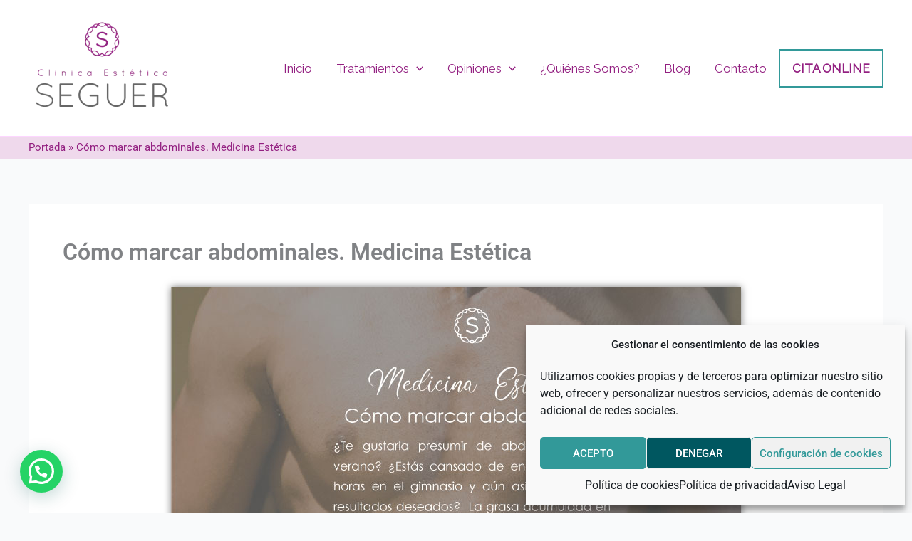

--- FILE ---
content_type: text/css
request_url: https://clinicaesteticaseguer.com/wp-content/uploads/elementor/css/post-6141.css?ver=1769853573
body_size: 293
content:
.elementor-widget-image .widget-image-caption{color:var( --e-global-color-text );font-family:var( --e-global-typography-text-font-family ), Sans-serif;font-weight:var( --e-global-typography-text-font-weight );}.elementor-6141 .elementor-element.elementor-element-88930e8 img{box-shadow:0px 0px 10px 0px rgba(0,0,0,0.5);}.elementor-widget-text-editor{font-family:var( --e-global-typography-text-font-family ), Sans-serif;font-weight:var( --e-global-typography-text-font-weight );color:var( --e-global-color-text );}.elementor-widget-text-editor.elementor-drop-cap-view-stacked .elementor-drop-cap{background-color:var( --e-global-color-primary );}.elementor-widget-text-editor.elementor-drop-cap-view-framed .elementor-drop-cap, .elementor-widget-text-editor.elementor-drop-cap-view-default .elementor-drop-cap{color:var( --e-global-color-primary );border-color:var( --e-global-color-primary );}.elementor-6141 .elementor-element.elementor-element-09ba784{width:var( --container-widget-width, 89.856% );max-width:89.856%;--container-widget-width:89.856%;--container-widget-flex-grow:0;font-family:"Poppins", Sans-serif;font-weight:400;}.elementor-6141 .elementor-element.elementor-element-09ba784 > .elementor-widget-container{margin:20px 0px 0px 0px;}.elementor-6141 .elementor-element.elementor-element-630b84e{width:var( --container-widget-width, 97.734% );max-width:97.734%;--container-widget-width:97.734%;--container-widget-flex-grow:0;font-family:"Poppins", Sans-serif;font-weight:400;}.elementor-6141 .elementor-element.elementor-element-630b84e > .elementor-widget-container{margin:20px 0px 0px 0px;}